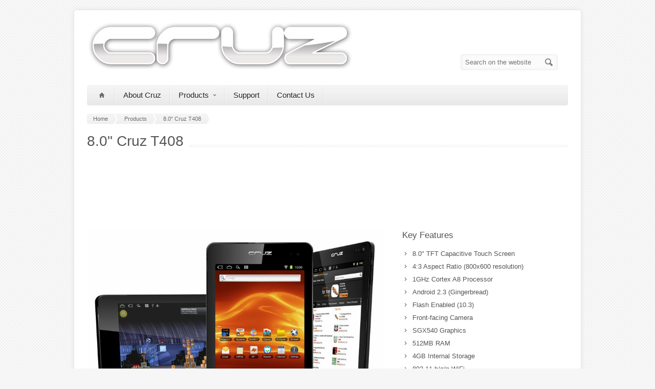

--- FILE ---
content_type: text/html; charset=utf-8
request_url: https://www.cruztablet.com/T408.html
body_size: 3953
content:
<!DOCTYPE html>
<html lang="en">

<!-- www.cruztablet.com/T408.html, Thu, 28 Jul 2022 17:50:15 GMT -->
<head>
  <meta charset="utf-8">
  <title>Cruz&trade; | T408</title>
  <meta name="description" content="Designed with you in mind, all Cruz™ products are built with an attention to detail and expert craftsmanship with value, performance, and quality. Those are the ideals we that were founded on. That is the legacy we bring to the Cruz™. Sleek, affordable, easy to use, and engineered to attract attention, Cruz™ devices can now be found at many of the leading consumer electronics retailers in North America.">
  <meta name="viewport" content="width=device-width, initial-scale=1, maximum-scale=1">
  <link rel="stylesheet" href="stylesheets/skeleton.css">
  <link rel="stylesheet" href="stylesheets/style.css">
  <link href='http://fonts.googleapis.com/css?family=Open+Sans:300italic,400italic,600italic,400,300,600' rel='stylesheet' type='text/css'>
  <link rel="stylesheet" href="stylesheets/flexslider.css" type="text/css" media="screen">
  <link rel="stylesheet" href="stylesheets/prettyPhoto.css" type="text/css" media="screen" charset="utf-8">
  <link rel="stylesheet" href="stylesheets/carousel.css" type="text/css" media="screen">
  <script type="text/javascript" src="js/jquery-1.7.2.min.js"></script>
  <script type="text/javascript" src="js/jquery.easing.1.3.js"></script>
  <script type="text/javascript" src="js/common.js"></script>
  <script type="text/javascript" src="js/sequence.jquery-min.js"></script>
  <script type="text/javascript" src="js/jquery.quicksand.js"></script>
  <script type="text/javascript" src="js/jquery.flexslider-min.js"></script>
  <script type="text/javascript" src="js/jquery.prettyPhoto.js"></script>
  <script type="text/javascript" src="js/jquery.jcarousel.min.js"></script>
  <script type="text/javascript" src="js/jquery.tipsy.js"></script>
  <link rel="shortcut icon" href="images/favicon.ico">
</head>
<body>
  <div id="wrapper">
    <div class="container">
      <div class="header clearfix row">
        <div class="eight columns header_left">
          <a href="/"><img src="images/logo.png"></a>
        </div>
        <div class="eight columns">
          <div class="header_right">
            <div class="header_contacts clearfix">
              <br>
            </div>
            <div class="header_soc_search clearfix">
              <div class="header_search">
                <form class="search" action="#" method="get" onsubmit="window.location = 'https://www.google.com/search?q=site:www.cruztablet.com ' + document.getElementById('s').value; return false">
                  <button class="button_search"></button> <input name="s" id="s" placeholder="Search on the website" aria-label="Search on the website">
                </form>
              </div>
            </div>
          </div>
        </div>
      </div>
      <div class="row no_bm">
        <div class="sixteen columns">
          <div id="menu">
            <ul>
              <li>
                <a href="/"><span class="home_icon"></span></a>
              </li>
              <li>
                <a href="about.html">About Cruz</a>
              </li>
              <li>
                <a href="products.html">Products<span></span></a>
                <div>
                  <ul>
                    <li>
                      <a href="T510.html"><span>9.7" Cruz T510</span></a>
                    </li>
                    <li>
                      <a href="T508.html"><span>8.0" Cruz T508</span></a>
                    </li>
                    <li>
                      <a href="T410.html"><span>10.1" Cruz T410</span></a>
                    </li>
                    <li>
                      <a href="T408.html"><span>8.0" Cruz T408</span></a>
                    </li>
                    <li>
                      <a href="PS47.html"><span>7.0" Cruz PS47</span></a>
                    </li>
                    <li>
                      <a href="T301.html"><span>7.0" Cruz T301</span></a>
                    </li>
                    <li>
                      <a href="T103.html"><span>7.0" Cruz T103</span></a>
                    </li>
                    <li>
                      <a href="R101.html"><span>7.0" Cruz R101</span></a>
                    </li>
                    <li>
                      <a href="accessories.html" class="last_submenu_item"><span>Accessories</span></a>
                    </li>
                  </ul>
                </div>
              </li>
              <li>
                <a href="Support-2.html">Support</a>
              </li>
              <li>
                <a href="contact.html">Contact Us</a>
              </li>
            </ul>
          </div><select id="select_menu" onchange="location = this.value">
            <option value="">
              Select Page
            </option>
            <option value="/">
              Home
            </option>
            <option value="about.html">
              About
            </option>
            <option value="products.html">
              Products
            </option>
            <option value="T510.html">
              &nbsp;&nbsp;&nbsp;&nbsp;9.7" Cruz T510
            </option>
            <option value="T508.html">
              &nbsp;&nbsp;&nbsp;&nbsp;8.0" Cruz T508
            </option>
            <option value="T410.html">
              &nbsp;&nbsp;&nbsp;&nbsp;10.1" Cruz T410
            </option>
            <option value="T408.html">
              &nbsp;&nbsp;&nbsp;&nbsp;8.0" Cruz T408
            </option>
            <option value="PS47.html">
              &nbsp;&nbsp;&nbsp;&nbsp;7.0" Cruz PS47
            </option>
            <option value="T301.html">
              &nbsp;&nbsp;&nbsp;&nbsp;7.0" Cruz T301
            </option>
            <option value="T103.html">
              &nbsp;&nbsp;&nbsp;&nbsp;7.0" Cruz T103
            </option>
            <option value="R101.html">
              &nbsp;&nbsp;&nbsp;&nbsp;7.0" Cruz R101
            </option>
            <option value="accessories.html">
              &nbsp;&nbsp;&nbsp;&nbsp;Accessories
            </option>
            <option value="support.html">
              Support
            </option>
            <option value="contact.html">
              Contact Us
            </option>
          </select>
        </div>
      </div>
      <div class="row">
        <div class="sixteen columns clearfix">
          <div class="breadcrumb">
            <a href="/" class="first_bc"><span>Home</span></a> <a href="products.html"><span>Products</span></a> <a href="971.html" class="last_bc"><span>8.0" Cruz T408</span></a>
          </div>
          <div class="page_heading">
            <h1>8.0" Cruz T408</h1>
          </div>
        </div>
      </div>
      <center>
        <script async src="../pagead2.googlesyndication.com/pagead/js/f.txt"></script> <ins class="adsbygoogle" style="display:inline-block;width:728px;height:90px" data-ad-client="ca-pub-8154369388850578" data-ad-slot="2707785802"></ins> 
        <script>


        (adsbygoogle = window.adsbygoogle || []).push({});
        </script>
      </center>
      <div class="row padded_block portfolio_page">
        <div class="pic ten columns">
          <img src="images/cruz/t408_main.jpg">
          <p>A larger screen without the price tag, the 8” Cruz T408 is perfect for multimedia lovers in search of a more robust experience. The T408 squeezes tons of features and ultra-fast performance into a smart, sleek design comparable with the more expensive competition.</p><br>
          <p>Capacitive touch screen, front facing camera, Android 2.3 (Gingerbread), 802.11n wifi, 1GHz Cortex A8 processor, a premium software suite, and content via Amazon Kindle for Android and Amazon Appstore for Android create an amazing feature set at a remarkable value. A fully licensed version of Adobe Flash Player 10.3 brings the best of the web right in the palm of your hand. Backed by expert US-based support.</p>
        </div>
        <div class="five columns portfolio_description">
          <h5>Key Features</h5>
          <ul class="arrowed">
            <li>8.0" TFT Capacitive Touch Screen</li>
            <li>4:3 Aspect Ratio (800x600 resolution)</li>
            <li>1GHz Cortex A8 Processor</li>
            <li>Android 2.3 (Gingerbread)</li>
            <li>Flash Enabled (10.3)</li>
            <li>Front-facing Camera</li>
            <li>SGX540 Graphics</li>
            <li>512MB RAM</li>
            <li>4GB Internal Storage</li>
            <li>802.11 b/g/n WiFi</li>
            <li>Ports: Mini USB, mSD, and 3.5mm Headphone</li>
            <li>Audio: MP3, WAV*, OGG</li>
            <li>Video: AVI*, MP4, H.263, H.264</li>
            <p><font size="-2" style="line-height:6px;">*As files are not all created equally (various codes, audio frequencies, frame rates, etc.) you may not be able to play this file type without converting.</font></p>
          </ul>
          <h5><strong><font color="#0088C4">Available at these fine Retailers:</font></strong></h5><a href="http://www.amazon.com/gp/product/B005H7MXVA/ref=as_li_ss_tl?ie=UTF8&amp;camp=1789&amp;creative=390957&amp;creativeASIN=B005H7MXVA&amp;linkCode=as2&amp;tag=crutab-20"><img src="images/cruz/amazon.jpg"></a>
        </div>
        <div class="row">
          <div class="sixteen columns">
            <div class="section_big_title sixteen columns">
              <h1>Get the most out of your <strong>Cruz T408</strong> with these helpful accessories</h1>
              <h2>Protective cases, AC adapters, mSD cards, extra cables, and so much more!</h2><a href="accessories.html" class="button sm_button button_hilite">View Accessories</a>
            </div>
            <div class="clear h20"></div>
            <div class="row">
              <div class="eight columns">
                <h2 class="title"><span>Everyday <font color="#0088C4">Uses</font></span></h2>
                <ul class="arrowed">
                  <li>Preinstalled with the <strong>Kindle for Android™</strong> application for access to the largest selection of the books people want to read, in full color – no need to repurchase your Kindle book collection!</li>
                  <li>Stream video & games with <strong>Flash Player 10.3</strong>.</li>
                  <li><strong>Full version of QuickOffice®</strong> allows you to view PDFs and view/edit Word, Excel, and Powerpoint documents from anywhere!</li>
                  <li>Video Chat with friends & family from the comfort of any wifi hotspot with the <strong>Front-Facing camera</strong>.</li>
                  <li>Preinstalled <strong>Amazon Appstore for Android™</strong> allows you to access over 7,000 prequalified apps and a new free paid app every day!</li>
                </ul>
              </div>
              <div class="eight columns">
                <center>
                  <img src="images/cruz/t408_kindle.jpg">
                </center>
              </div>
            </div>
            <center>
              <iframe src="http://rcm-na.amazon-adsystem.com/e/cm?t=crutab-20&amp;o=1&amp;p=48&amp;l=ur1&amp;category=kindlerotating&amp;f=ifr" width="728" height="90" scrolling="no" marginwidth="0" style="border:none;" frameborder="0"></iframe>
            </center>
          </div>
        </div>
      </div>
    </div>
    <div id="footer" class="container">
      <div class="row footer_inside">
        <center>
          <a href="sitemap.html">Site Map</a> | <a href="privacy.html">Privacy</a> | <a href="terms.html">Terms</a>
        </center>
      </div>
      <div class="clear"></div>
      <div class="footer_btm">
        <div class="footer_btm_inner">
          <a href='http://www.pinterest.com/' target='_blank' class='icon_pinterest' title='Pinterest'>Pinterest</a> <a href='http://www.twitter.com/' target='_blank' class='icon_tweet' title='Tweeter'>Tweeter</a> <a href='http://www.google.com/' target='_blank' class='icon_google' title='Google+'>Google+</a> <a href='http://www.facebook.com/' target='_blank' class='icon_facebook' title='Facebook'>Facebook</a>
          <div id="powered">
            © 2013 <a href="/">www.CruzTablet.com</a>. All rights reserved.
          </div>
        </div>
      </div>
    </div>
  </div>
<script>
  var _paq = window._paq = window._paq || [];
  _paq.push(['trackPageView']);
  _paq.push(['enableLinkTracking']);
  (function() {
    var u="https://matomo-nv32ldclqa-uc.a.run.app/";
    _paq.push(['setTrackerUrl', u+'matomo.php']);
    _paq.push(['setSiteId', '114']);
    var d=document, g=d.createElement('script'), s=d.getElementsByTagName('script')[0];
    g.async=true; g.src=u+'matomo.js'; s.parentNode.insertBefore(g,s);
  })();
</script>
</body>

<!-- www.cruztablet.com/T408.html, Thu, 28 Jul 2022 17:50:16 GMT -->
</html>
